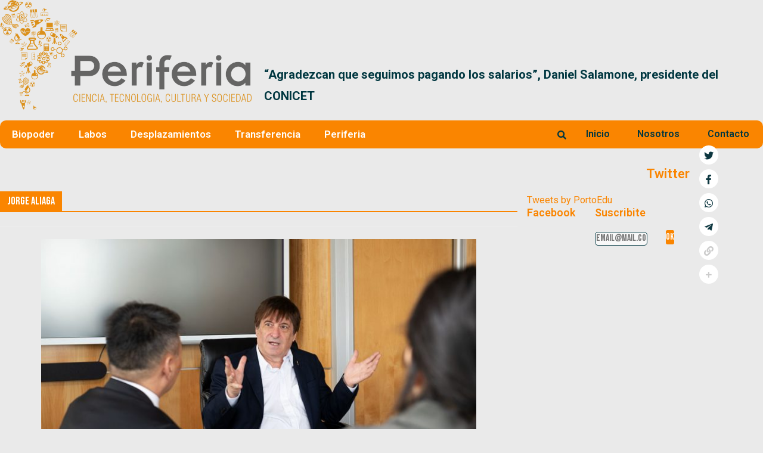

--- FILE ---
content_type: application/x-javascript
request_url: https://periferia.com.ar/wp-content/plugins/post-carousel/public/assets/js/scripts.min.js?ver=2.4.8
body_size: 510
content:
jQuery(document).ready((function($){$(".sp-pcp-container").length>0&&$(".sp-pcp-container").each((function(){var pcp_container,pcp_container_id=$(this).attr("id"),PCP_Wrapper_ID="#"+pcp_container_id,pcpCarousel=$("#"+pcp_container_id+" .sp-pcp-carousel"),pcpCarouselData=pcpCarousel.data("carousel");if(pcpCarousel.length>0){var pcpSwiper=new Swiper("#"+pcp_container_id+" .sp-pcp-carousel",{speed:pcpCarouselData.speed,slidesPerView:pcpCarouselData.slidesPerView.mobile,spaceBetween:pcpCarouselData.spaceBetween,loop:pcpCarouselData.loop,loopFillGroupWithBlank:!0,autoHeight:pcpCarouselData.autoHeight,simulateTouch:pcpCarouselData.simulateTouch,allowTouchMove:pcpCarouselData.allowTouchMove,centeredSlides:pcpCarouselData.center_mode,mousewheel:pcpCarouselData.slider_mouse_wheel,lazy:pcpCarouselData.lazy,pagination:1==pcpCarouselData.pagination&&{el:".swiper-pagination",clickable:!0,dynamicBullets:pcpCarouselData.dynamicBullets,renderBullet:function(index,className){return"number"==pcpCarouselData.bullet_types?'<span class="'+className+'">'+(index+1)+"</span>":'<span class="'+className+'"></span>'}},autoplay:{delay:pcpCarouselData.autoplay_speed},navigation:1==pcpCarouselData.navigation&&{nextEl:".pcp-button-next",prevEl:".pcp-button-prev"},breakpoints:{576:{slidesPerView:pcpCarouselData.slidesPerView.mobile_landscape,navigation:1==pcpCarouselData.navigation_mobile&&{nextEl:".pcp-button-next",prevEl:".pcp-button-prev"},pagination:1==pcpCarouselData.pagination_mobile&&{el:".swiper-pagination",clickable:!0,dynamicBullets:pcpCarouselData.dynamicBullets,renderBullet:function(index,className){return"number"==pcpCarouselData.bullet_types?'<span class="'+className+'">'+(index+1)+"</span>":'<span class="'+className+'"></span>'}}},768:{slidesPerView:pcpCarouselData.slidesPerView.tablet},992:{slidesPerView:pcpCarouselData.slidesPerView.desktop},1200:{slidesPerView:pcpCarouselData.slidesPerView.lg_desktop}},fadeEffect:{crossFade:!0},ally:{enabled:pcpCarouselData.enabled,prevSlideMessage:pcpCarouselData.prevSlideMessage,nextSlideMessage:pcpCarouselData.nextSlideMessage,firstSlideMessage:pcpCarouselData.firstSlideMessage,lastSlideMessage:pcpCarouselData.lastSlideMessage,paginationBulletMessage:pcpCarouselData.paginationBulletMessage},keyboard:{enabled:!0}});!1===pcpCarouselData.autoplay&&pcpSwiper.autoplay.stop(),pcpCarouselData.stop_onHover&&pcpCarouselData.autoplay&&$(pcpCarousel).hover((function(){pcpSwiper.autoplay.stop()}),(function(){pcpSwiper.autoplay.start()})),$(window).resize((function(){pcpSwiper.update()})),$(window).trigger("resize")}if($(PCP_Wrapper_ID).hasClass("pcp-masonry")){var $post_wrapper=$(".sp-pcp-row",PCP_Wrapper_ID);$post_wrapper.imagesLoaded((function(){$post_wrapper.masonry()}))}$(document).ready((function(){$(".pcp-preloader",PCP_Wrapper_ID).css({backgroundImage:"none",visibility:"hidden"})}))}))}));